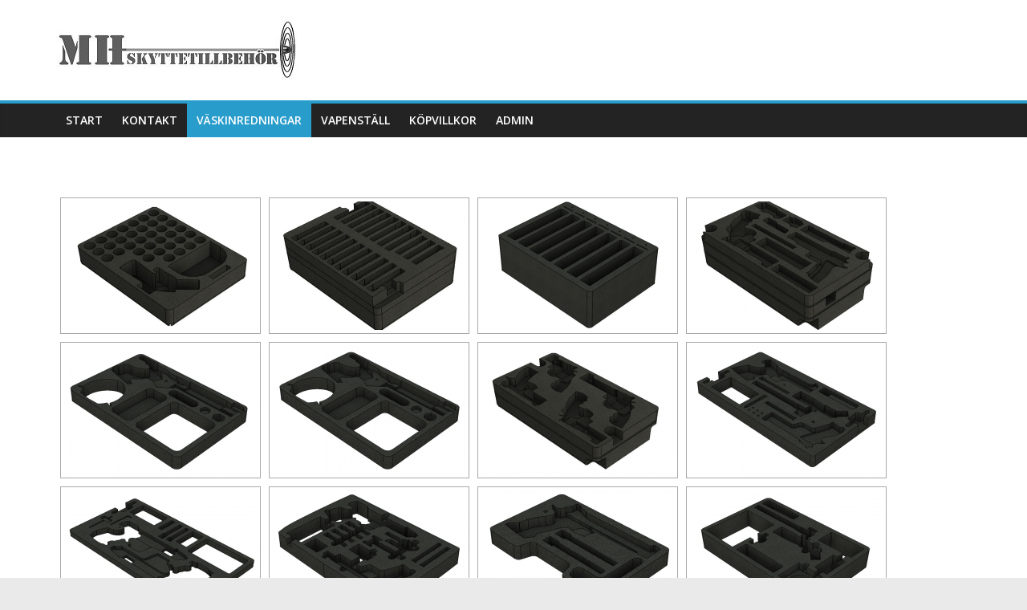

--- FILE ---
content_type: text/html; charset=UTF-8
request_url: https://www.skyttetillbehor.se/vaskinredningar/
body_size: 8070
content:
<!DOCTYPE html>
<html dir="ltr" lang="sv-SE" prefix="og: https://ogp.me/ns#">
<head>
<meta charset="UTF-8" />
<meta name="viewport" content="width=device-width, initial-scale=1">
<link rel="profile" href="https://gmpg.org/xfn/11" />
<link rel="pingback" href="https://www.skyttetillbehor.se/xmlrpc.php" />
<title>Väskinredningar | MH Skyttetillbehör</title>

		<!-- All in One SEO 4.5.9.2 - aioseo.com -->
		<meta name="description" content="&quot; order_by=&quot;sortorder&quot; order_direction=&quot;ASC&quot; returns=&quot;included&quot; maximum_entity_count=&quot;500&quot;]" />
		<meta name="robots" content="max-image-preview:large" />
		<link rel="canonical" href="https://www.skyttetillbehor.se/vaskinredningar/" />
		<meta name="generator" content="All in One SEO (AIOSEO) 4.5.9.2" />
		<meta property="og:locale" content="sv_SE" />
		<meta property="og:site_name" content="MH Skyttetillbehör |" />
		<meta property="og:type" content="article" />
		<meta property="og:title" content="Väskinredningar | MH Skyttetillbehör" />
		<meta property="og:description" content="&quot; order_by=&quot;sortorder&quot; order_direction=&quot;ASC&quot; returns=&quot;included&quot; maximum_entity_count=&quot;500&quot;]" />
		<meta property="og:url" content="https://www.skyttetillbehor.se/vaskinredningar/" />
		<meta property="og:image" content="https://www.skyttetillbehor.se/wp-content/uploads/2017/06/cropped-Logo_2.jpg" />
		<meta property="og:image:secure_url" content="https://www.skyttetillbehor.se/wp-content/uploads/2017/06/cropped-Logo_2.jpg" />
		<meta property="article:published_time" content="2017-06-11T09:14:50+00:00" />
		<meta property="article:modified_time" content="2017-06-12T15:43:59+00:00" />
		<meta name="twitter:card" content="summary_large_image" />
		<meta name="twitter:title" content="Väskinredningar | MH Skyttetillbehör" />
		<meta name="twitter:description" content="&quot; order_by=&quot;sortorder&quot; order_direction=&quot;ASC&quot; returns=&quot;included&quot; maximum_entity_count=&quot;500&quot;]" />
		<meta name="twitter:image" content="https://www.skyttetillbehor.se/wp-content/uploads/2017/06/cropped-Logo_2.jpg" />
		<script type="application/ld+json" class="aioseo-schema">
			{"@context":"https:\/\/schema.org","@graph":[{"@type":"BreadcrumbList","@id":"https:\/\/www.skyttetillbehor.se\/vaskinredningar\/#breadcrumblist","itemListElement":[{"@type":"ListItem","@id":"https:\/\/www.skyttetillbehor.se\/#listItem","position":1,"name":"Hem","item":"https:\/\/www.skyttetillbehor.se\/","nextItem":"https:\/\/www.skyttetillbehor.se\/vaskinredningar\/#listItem"},{"@type":"ListItem","@id":"https:\/\/www.skyttetillbehor.se\/vaskinredningar\/#listItem","position":2,"name":"V\u00e4skinredningar","previousItem":"https:\/\/www.skyttetillbehor.se\/#listItem"}]},{"@type":"Organization","@id":"https:\/\/www.skyttetillbehor.se\/#organization","name":"MH Skyttetillbeh\u00f6r","url":"https:\/\/www.skyttetillbehor.se\/","logo":{"@type":"ImageObject","url":"https:\/\/www.skyttetillbehor.se\/wp-content\/uploads\/2017\/06\/cropped-Logo_2.jpg","@id":"https:\/\/www.skyttetillbehor.se\/vaskinredningar\/#organizationLogo","width":300,"height":80},"image":{"@id":"https:\/\/www.skyttetillbehor.se\/vaskinredningar\/#organizationLogo"}},{"@type":"WebPage","@id":"https:\/\/www.skyttetillbehor.se\/vaskinredningar\/#webpage","url":"https:\/\/www.skyttetillbehor.se\/vaskinredningar\/","name":"V\u00e4skinredningar | MH Skyttetillbeh\u00f6r","description":"\" order_by=\"sortorder\" order_direction=\"ASC\" returns=\"included\" maximum_entity_count=\"500\"]","inLanguage":"sv-SE","isPartOf":{"@id":"https:\/\/www.skyttetillbehor.se\/#website"},"breadcrumb":{"@id":"https:\/\/www.skyttetillbehor.se\/vaskinredningar\/#breadcrumblist"},"datePublished":"2017-06-11T11:14:50+02:00","dateModified":"2017-06-12T17:43:59+02:00"},{"@type":"WebSite","@id":"https:\/\/www.skyttetillbehor.se\/#website","url":"https:\/\/www.skyttetillbehor.se\/","name":"MH Skyttetillbeh\u00f6r","inLanguage":"sv-SE","publisher":{"@id":"https:\/\/www.skyttetillbehor.se\/#organization"}}]}
		</script>
		<!-- All in One SEO -->

<link rel='dns-prefetch' href='//fonts.googleapis.com' />
<link rel="alternate" type="application/rss+xml" title="MH Skyttetillbehör &raquo; Webbflöde" href="https://www.skyttetillbehor.se/feed/" />
<link rel="alternate" type="application/rss+xml" title="MH Skyttetillbehör &raquo; kommentarsflöde" href="https://www.skyttetillbehor.se/comments/feed/" />
<script type="text/javascript">
window._wpemojiSettings = {"baseUrl":"https:\/\/s.w.org\/images\/core\/emoji\/14.0.0\/72x72\/","ext":".png","svgUrl":"https:\/\/s.w.org\/images\/core\/emoji\/14.0.0\/svg\/","svgExt":".svg","source":{"concatemoji":"https:\/\/www.skyttetillbehor.se\/wp-includes\/js\/wp-emoji-release.min.js?ver=6.1.9"}};
/*! This file is auto-generated */
!function(e,a,t){var n,r,o,i=a.createElement("canvas"),p=i.getContext&&i.getContext("2d");function s(e,t){var a=String.fromCharCode,e=(p.clearRect(0,0,i.width,i.height),p.fillText(a.apply(this,e),0,0),i.toDataURL());return p.clearRect(0,0,i.width,i.height),p.fillText(a.apply(this,t),0,0),e===i.toDataURL()}function c(e){var t=a.createElement("script");t.src=e,t.defer=t.type="text/javascript",a.getElementsByTagName("head")[0].appendChild(t)}for(o=Array("flag","emoji"),t.supports={everything:!0,everythingExceptFlag:!0},r=0;r<o.length;r++)t.supports[o[r]]=function(e){if(p&&p.fillText)switch(p.textBaseline="top",p.font="600 32px Arial",e){case"flag":return s([127987,65039,8205,9895,65039],[127987,65039,8203,9895,65039])?!1:!s([55356,56826,55356,56819],[55356,56826,8203,55356,56819])&&!s([55356,57332,56128,56423,56128,56418,56128,56421,56128,56430,56128,56423,56128,56447],[55356,57332,8203,56128,56423,8203,56128,56418,8203,56128,56421,8203,56128,56430,8203,56128,56423,8203,56128,56447]);case"emoji":return!s([129777,127995,8205,129778,127999],[129777,127995,8203,129778,127999])}return!1}(o[r]),t.supports.everything=t.supports.everything&&t.supports[o[r]],"flag"!==o[r]&&(t.supports.everythingExceptFlag=t.supports.everythingExceptFlag&&t.supports[o[r]]);t.supports.everythingExceptFlag=t.supports.everythingExceptFlag&&!t.supports.flag,t.DOMReady=!1,t.readyCallback=function(){t.DOMReady=!0},t.supports.everything||(n=function(){t.readyCallback()},a.addEventListener?(a.addEventListener("DOMContentLoaded",n,!1),e.addEventListener("load",n,!1)):(e.attachEvent("onload",n),a.attachEvent("onreadystatechange",function(){"complete"===a.readyState&&t.readyCallback()})),(e=t.source||{}).concatemoji?c(e.concatemoji):e.wpemoji&&e.twemoji&&(c(e.twemoji),c(e.wpemoji)))}(window,document,window._wpemojiSettings);
</script>
<style type="text/css">
img.wp-smiley,
img.emoji {
	display: inline !important;
	border: none !important;
	box-shadow: none !important;
	height: 1em !important;
	width: 1em !important;
	margin: 0 0.07em !important;
	vertical-align: -0.1em !important;
	background: none !important;
	padding: 0 !important;
}
</style>
	<link rel='stylesheet' id='wp-block-library-css' href='https://www.skyttetillbehor.se/wp-includes/css/dist/block-library/style.min.css?ver=6.1.9' type='text/css' media='all' />
<link rel='stylesheet' id='classic-theme-styles-css' href='https://www.skyttetillbehor.se/wp-includes/css/classic-themes.min.css?ver=1' type='text/css' media='all' />
<style id='global-styles-inline-css' type='text/css'>
body{--wp--preset--color--black: #000000;--wp--preset--color--cyan-bluish-gray: #abb8c3;--wp--preset--color--white: #ffffff;--wp--preset--color--pale-pink: #f78da7;--wp--preset--color--vivid-red: #cf2e2e;--wp--preset--color--luminous-vivid-orange: #ff6900;--wp--preset--color--luminous-vivid-amber: #fcb900;--wp--preset--color--light-green-cyan: #7bdcb5;--wp--preset--color--vivid-green-cyan: #00d084;--wp--preset--color--pale-cyan-blue: #8ed1fc;--wp--preset--color--vivid-cyan-blue: #0693e3;--wp--preset--color--vivid-purple: #9b51e0;--wp--preset--gradient--vivid-cyan-blue-to-vivid-purple: linear-gradient(135deg,rgba(6,147,227,1) 0%,rgb(155,81,224) 100%);--wp--preset--gradient--light-green-cyan-to-vivid-green-cyan: linear-gradient(135deg,rgb(122,220,180) 0%,rgb(0,208,130) 100%);--wp--preset--gradient--luminous-vivid-amber-to-luminous-vivid-orange: linear-gradient(135deg,rgba(252,185,0,1) 0%,rgba(255,105,0,1) 100%);--wp--preset--gradient--luminous-vivid-orange-to-vivid-red: linear-gradient(135deg,rgba(255,105,0,1) 0%,rgb(207,46,46) 100%);--wp--preset--gradient--very-light-gray-to-cyan-bluish-gray: linear-gradient(135deg,rgb(238,238,238) 0%,rgb(169,184,195) 100%);--wp--preset--gradient--cool-to-warm-spectrum: linear-gradient(135deg,rgb(74,234,220) 0%,rgb(151,120,209) 20%,rgb(207,42,186) 40%,rgb(238,44,130) 60%,rgb(251,105,98) 80%,rgb(254,248,76) 100%);--wp--preset--gradient--blush-light-purple: linear-gradient(135deg,rgb(255,206,236) 0%,rgb(152,150,240) 100%);--wp--preset--gradient--blush-bordeaux: linear-gradient(135deg,rgb(254,205,165) 0%,rgb(254,45,45) 50%,rgb(107,0,62) 100%);--wp--preset--gradient--luminous-dusk: linear-gradient(135deg,rgb(255,203,112) 0%,rgb(199,81,192) 50%,rgb(65,88,208) 100%);--wp--preset--gradient--pale-ocean: linear-gradient(135deg,rgb(255,245,203) 0%,rgb(182,227,212) 50%,rgb(51,167,181) 100%);--wp--preset--gradient--electric-grass: linear-gradient(135deg,rgb(202,248,128) 0%,rgb(113,206,126) 100%);--wp--preset--gradient--midnight: linear-gradient(135deg,rgb(2,3,129) 0%,rgb(40,116,252) 100%);--wp--preset--duotone--dark-grayscale: url('#wp-duotone-dark-grayscale');--wp--preset--duotone--grayscale: url('#wp-duotone-grayscale');--wp--preset--duotone--purple-yellow: url('#wp-duotone-purple-yellow');--wp--preset--duotone--blue-red: url('#wp-duotone-blue-red');--wp--preset--duotone--midnight: url('#wp-duotone-midnight');--wp--preset--duotone--magenta-yellow: url('#wp-duotone-magenta-yellow');--wp--preset--duotone--purple-green: url('#wp-duotone-purple-green');--wp--preset--duotone--blue-orange: url('#wp-duotone-blue-orange');--wp--preset--font-size--small: 13px;--wp--preset--font-size--medium: 20px;--wp--preset--font-size--large: 36px;--wp--preset--font-size--x-large: 42px;--wp--preset--spacing--20: 0.44rem;--wp--preset--spacing--30: 0.67rem;--wp--preset--spacing--40: 1rem;--wp--preset--spacing--50: 1.5rem;--wp--preset--spacing--60: 2.25rem;--wp--preset--spacing--70: 3.38rem;--wp--preset--spacing--80: 5.06rem;}:where(.is-layout-flex){gap: 0.5em;}body .is-layout-flow > .alignleft{float: left;margin-inline-start: 0;margin-inline-end: 2em;}body .is-layout-flow > .alignright{float: right;margin-inline-start: 2em;margin-inline-end: 0;}body .is-layout-flow > .aligncenter{margin-left: auto !important;margin-right: auto !important;}body .is-layout-constrained > .alignleft{float: left;margin-inline-start: 0;margin-inline-end: 2em;}body .is-layout-constrained > .alignright{float: right;margin-inline-start: 2em;margin-inline-end: 0;}body .is-layout-constrained > .aligncenter{margin-left: auto !important;margin-right: auto !important;}body .is-layout-constrained > :where(:not(.alignleft):not(.alignright):not(.alignfull)){max-width: var(--wp--style--global--content-size);margin-left: auto !important;margin-right: auto !important;}body .is-layout-constrained > .alignwide{max-width: var(--wp--style--global--wide-size);}body .is-layout-flex{display: flex;}body .is-layout-flex{flex-wrap: wrap;align-items: center;}body .is-layout-flex > *{margin: 0;}:where(.wp-block-columns.is-layout-flex){gap: 2em;}.has-black-color{color: var(--wp--preset--color--black) !important;}.has-cyan-bluish-gray-color{color: var(--wp--preset--color--cyan-bluish-gray) !important;}.has-white-color{color: var(--wp--preset--color--white) !important;}.has-pale-pink-color{color: var(--wp--preset--color--pale-pink) !important;}.has-vivid-red-color{color: var(--wp--preset--color--vivid-red) !important;}.has-luminous-vivid-orange-color{color: var(--wp--preset--color--luminous-vivid-orange) !important;}.has-luminous-vivid-amber-color{color: var(--wp--preset--color--luminous-vivid-amber) !important;}.has-light-green-cyan-color{color: var(--wp--preset--color--light-green-cyan) !important;}.has-vivid-green-cyan-color{color: var(--wp--preset--color--vivid-green-cyan) !important;}.has-pale-cyan-blue-color{color: var(--wp--preset--color--pale-cyan-blue) !important;}.has-vivid-cyan-blue-color{color: var(--wp--preset--color--vivid-cyan-blue) !important;}.has-vivid-purple-color{color: var(--wp--preset--color--vivid-purple) !important;}.has-black-background-color{background-color: var(--wp--preset--color--black) !important;}.has-cyan-bluish-gray-background-color{background-color: var(--wp--preset--color--cyan-bluish-gray) !important;}.has-white-background-color{background-color: var(--wp--preset--color--white) !important;}.has-pale-pink-background-color{background-color: var(--wp--preset--color--pale-pink) !important;}.has-vivid-red-background-color{background-color: var(--wp--preset--color--vivid-red) !important;}.has-luminous-vivid-orange-background-color{background-color: var(--wp--preset--color--luminous-vivid-orange) !important;}.has-luminous-vivid-amber-background-color{background-color: var(--wp--preset--color--luminous-vivid-amber) !important;}.has-light-green-cyan-background-color{background-color: var(--wp--preset--color--light-green-cyan) !important;}.has-vivid-green-cyan-background-color{background-color: var(--wp--preset--color--vivid-green-cyan) !important;}.has-pale-cyan-blue-background-color{background-color: var(--wp--preset--color--pale-cyan-blue) !important;}.has-vivid-cyan-blue-background-color{background-color: var(--wp--preset--color--vivid-cyan-blue) !important;}.has-vivid-purple-background-color{background-color: var(--wp--preset--color--vivid-purple) !important;}.has-black-border-color{border-color: var(--wp--preset--color--black) !important;}.has-cyan-bluish-gray-border-color{border-color: var(--wp--preset--color--cyan-bluish-gray) !important;}.has-white-border-color{border-color: var(--wp--preset--color--white) !important;}.has-pale-pink-border-color{border-color: var(--wp--preset--color--pale-pink) !important;}.has-vivid-red-border-color{border-color: var(--wp--preset--color--vivid-red) !important;}.has-luminous-vivid-orange-border-color{border-color: var(--wp--preset--color--luminous-vivid-orange) !important;}.has-luminous-vivid-amber-border-color{border-color: var(--wp--preset--color--luminous-vivid-amber) !important;}.has-light-green-cyan-border-color{border-color: var(--wp--preset--color--light-green-cyan) !important;}.has-vivid-green-cyan-border-color{border-color: var(--wp--preset--color--vivid-green-cyan) !important;}.has-pale-cyan-blue-border-color{border-color: var(--wp--preset--color--pale-cyan-blue) !important;}.has-vivid-cyan-blue-border-color{border-color: var(--wp--preset--color--vivid-cyan-blue) !important;}.has-vivid-purple-border-color{border-color: var(--wp--preset--color--vivid-purple) !important;}.has-vivid-cyan-blue-to-vivid-purple-gradient-background{background: var(--wp--preset--gradient--vivid-cyan-blue-to-vivid-purple) !important;}.has-light-green-cyan-to-vivid-green-cyan-gradient-background{background: var(--wp--preset--gradient--light-green-cyan-to-vivid-green-cyan) !important;}.has-luminous-vivid-amber-to-luminous-vivid-orange-gradient-background{background: var(--wp--preset--gradient--luminous-vivid-amber-to-luminous-vivid-orange) !important;}.has-luminous-vivid-orange-to-vivid-red-gradient-background{background: var(--wp--preset--gradient--luminous-vivid-orange-to-vivid-red) !important;}.has-very-light-gray-to-cyan-bluish-gray-gradient-background{background: var(--wp--preset--gradient--very-light-gray-to-cyan-bluish-gray) !important;}.has-cool-to-warm-spectrum-gradient-background{background: var(--wp--preset--gradient--cool-to-warm-spectrum) !important;}.has-blush-light-purple-gradient-background{background: var(--wp--preset--gradient--blush-light-purple) !important;}.has-blush-bordeaux-gradient-background{background: var(--wp--preset--gradient--blush-bordeaux) !important;}.has-luminous-dusk-gradient-background{background: var(--wp--preset--gradient--luminous-dusk) !important;}.has-pale-ocean-gradient-background{background: var(--wp--preset--gradient--pale-ocean) !important;}.has-electric-grass-gradient-background{background: var(--wp--preset--gradient--electric-grass) !important;}.has-midnight-gradient-background{background: var(--wp--preset--gradient--midnight) !important;}.has-small-font-size{font-size: var(--wp--preset--font-size--small) !important;}.has-medium-font-size{font-size: var(--wp--preset--font-size--medium) !important;}.has-large-font-size{font-size: var(--wp--preset--font-size--large) !important;}.has-x-large-font-size{font-size: var(--wp--preset--font-size--x-large) !important;}
.wp-block-navigation a:where(:not(.wp-element-button)){color: inherit;}
:where(.wp-block-columns.is-layout-flex){gap: 2em;}
.wp-block-pullquote{font-size: 1.5em;line-height: 1.6;}
</style>
<link rel='stylesheet' id='ngg_trigger_buttons-css' href='https://www.skyttetillbehor.se/wp-content/plugins/nextgen-gallery/static/GalleryDisplay/trigger_buttons.css?ver=3.59' type='text/css' media='all' />
<link rel='stylesheet' id='fancybox-0-css' href='https://www.skyttetillbehor.se/wp-content/plugins/nextgen-gallery/static/Lightbox/fancybox/jquery.fancybox-1.3.4.css?ver=3.59' type='text/css' media='all' />
<link rel='stylesheet' id='fontawesome_v4_shim_style-css' href='https://www.skyttetillbehor.se/wp-content/plugins/nextgen-gallery/static/FontAwesome/css/v4-shims.min.css?ver=6.1.9' type='text/css' media='all' />
<link rel='stylesheet' id='fontawesome-css' href='https://www.skyttetillbehor.se/wp-content/plugins/nextgen-gallery/static/FontAwesome/css/all.min.css?ver=6.1.9' type='text/css' media='all' />
<link rel='stylesheet' id='nextgen_pagination_style-css' href='https://www.skyttetillbehor.se/wp-content/plugins/nextgen-gallery/static/GalleryDisplay/pagination_style.css?ver=3.59' type='text/css' media='all' />
<link rel='stylesheet' id='nextgen_basic_thumbnails_style-css' href='https://www.skyttetillbehor.se/wp-content/plugins/nextgen-gallery/static/Thumbnails/nextgen_basic_thumbnails.css?ver=3.59' type='text/css' media='all' />
<link rel='stylesheet' id='colormag_google_fonts-css' href='//fonts.googleapis.com/css?family=Open+Sans%3A400%2C600&#038;ver=6.1.9' type='text/css' media='all' />
<link rel='stylesheet' id='colormag_style-css' href='https://www.skyttetillbehor.se/wp-content/themes/colormag/style.css?ver=6.1.9' type='text/css' media='all' />
<link rel='stylesheet' id='colormag-fontawesome-css' href='https://www.skyttetillbehor.se/wp-content/themes/colormag/fontawesome/css/font-awesome.css?ver=4.2.1' type='text/css' media='all' />
<script type='text/javascript' src='https://www.skyttetillbehor.se/wp-includes/js/jquery/jquery.min.js?ver=3.6.1' id='jquery-core-js'></script>
<script type='text/javascript' src='https://www.skyttetillbehor.se/wp-includes/js/jquery/jquery-migrate.min.js?ver=3.3.2' id='jquery-migrate-js'></script>
<script type='text/javascript' id='photocrati_ajax-js-extra'>
/* <![CDATA[ */
var photocrati_ajax = {"url":"https:\/\/www.skyttetillbehor.se\/index.php?photocrati_ajax=1","rest_url":"https:\/\/www.skyttetillbehor.se\/wp-json\/","wp_home_url":"https:\/\/www.skyttetillbehor.se","wp_site_url":"https:\/\/www.skyttetillbehor.se","wp_root_url":"https:\/\/www.skyttetillbehor.se","wp_plugins_url":"https:\/\/www.skyttetillbehor.se\/wp-content\/plugins","wp_content_url":"https:\/\/www.skyttetillbehor.se\/wp-content","wp_includes_url":"https:\/\/www.skyttetillbehor.se\/wp-includes\/","ngg_param_slug":"nggallery"};
/* ]]> */
</script>
<script type='text/javascript' src='https://www.skyttetillbehor.se/wp-content/plugins/nextgen-gallery/static/Legacy/ajax.min.js?ver=3.59' id='photocrati_ajax-js'></script>
<script type='text/javascript' src='https://www.skyttetillbehor.se/wp-content/plugins/nextgen-gallery/static/FontAwesome/js/v4-shims.min.js?ver=5.3.1' id='fontawesome_v4_shim-js'></script>
<script type='text/javascript' defer crossorigin="anonymous" data-auto-replace-svg="false" data-keep-original-source="false" data-search-pseudo-elements src='https://www.skyttetillbehor.se/wp-content/plugins/nextgen-gallery/static/FontAwesome/js/all.min.js?ver=5.3.1' id='fontawesome-js'></script>
<script type='text/javascript' src='https://www.skyttetillbehor.se/wp-content/plugins/nextgen-gallery/static/Thumbnails/nextgen_basic_thumbnails.js?ver=3.59' id='nextgen_basic_thumbnails_script-js'></script>
<script type='text/javascript' src='https://www.skyttetillbehor.se/wp-content/themes/colormag/js/colormag-custom.js?ver=6.1.9' id='colormag-custom-js'></script>
<!--[if lte IE 8]>
<script type='text/javascript' src='https://www.skyttetillbehor.se/wp-content/themes/colormag/js/html5shiv.min.js?ver=6.1.9' id='html5-js'></script>
<![endif]-->
<link rel="https://api.w.org/" href="https://www.skyttetillbehor.se/wp-json/" /><link rel="alternate" type="application/json" href="https://www.skyttetillbehor.se/wp-json/wp/v2/pages/141" /><link rel="EditURI" type="application/rsd+xml" title="RSD" href="https://www.skyttetillbehor.se/xmlrpc.php?rsd" />
<link rel="wlwmanifest" type="application/wlwmanifest+xml" href="https://www.skyttetillbehor.se/wp-includes/wlwmanifest.xml" />
<meta name="generator" content="WordPress 6.1.9" />
<link rel='shortlink' href='https://www.skyttetillbehor.se/?p=141' />
<link rel="alternate" type="application/json+oembed" href="https://www.skyttetillbehor.se/wp-json/oembed/1.0/embed?url=https%3A%2F%2Fwww.skyttetillbehor.se%2Fvaskinredningar%2F" />
<link rel="alternate" type="text/xml+oembed" href="https://www.skyttetillbehor.se/wp-json/oembed/1.0/embed?url=https%3A%2F%2Fwww.skyttetillbehor.se%2Fvaskinredningar%2F&#038;format=xml" />
<style id="sccss">/* Enter Your Custom CSS Here */
/* Full header logo */

header#masthead {
padding: 0 !important;
}

header#masthead .hgroup {
padding: 0 !important;
}

header#masthead .hgroup .logo img {
width: 1080px;
}

.main-navigation {
margin: 0 !important;
}

body.responsive header#masthead .hgroup .support-text, body.responsive header#masthead .hgroup #header-sidebar {
display: none !important;
}

.page .entry-header .entry-title {
  display: none;
}</style></head>

<body data-rsssl=1 class="page-template-default page page-id-141 wp-custom-logo no-sidebar-full-width wide">
<div id="page" class="hfeed site">
		<header id="masthead" class="site-header clearfix">
		<div id="header-text-nav-container" class="clearfix">
         
			
			<div class="inner-wrap">

				<div id="header-text-nav-wrap" class="clearfix">
					<div id="header-left-section">
													<div id="header-logo-image">
								
								<a href="https://www.skyttetillbehor.se/" class="custom-logo-link" rel="home"><img width="300" height="80" src="https://www.skyttetillbehor.se/wp-content/uploads/2017/06/cropped-Logo_2.jpg" class="custom-logo" alt="MH Skyttetillbehör" decoding="async" /></a>							</div><!-- #header-logo-image -->
												<div id="header-text" class="screen-reader-text">
                                             <h3 id="site-title">
                           <a href="https://www.skyttetillbehor.se/" title="MH Skyttetillbehör" rel="home">MH Skyttetillbehör</a>
                        </h3>
                     							<!-- #site-description -->
						</div><!-- #header-text -->
					</div><!-- #header-left-section -->
					<div id="header-right-section">
									    	</div><!-- #header-right-section -->

			   </div><!-- #header-text-nav-wrap -->

			</div><!-- .inner-wrap -->

			
			<nav id="site-navigation" class="main-navigation clearfix" role="navigation">
				<div class="inner-wrap clearfix">
					               <h4 class="menu-toggle"></h4>
               <div class="menu-primary-container"><ul id="menu-hem" class="menu"><li id="menu-item-138" class="menu-item menu-item-type-post_type menu-item-object-page menu-item-home menu-item-138"><a href="https://www.skyttetillbehor.se/">Start</a></li>
<li id="menu-item-23" class="menu-item menu-item-type-post_type menu-item-object-page menu-item-23"><a href="https://www.skyttetillbehor.se/kontakt/">Kontakt</a></li>
<li id="menu-item-143" class="menu-item menu-item-type-post_type menu-item-object-page current-menu-item page_item page-item-141 current_page_item menu-item-143"><a href="https://www.skyttetillbehor.se/vaskinredningar/" aria-current="page">Väskinredningar</a></li>
<li id="menu-item-229" class="menu-item menu-item-type-post_type menu-item-object-page menu-item-229"><a href="https://www.skyttetillbehor.se/vapenstall/">Vapenställ</a></li>
<li id="menu-item-267" class="menu-item menu-item-type-post_type menu-item-object-page menu-item-267"><a href="https://www.skyttetillbehor.se/kopvillkor/">Köpvillkor</a></li>
<li id="menu-item-17" class="menu-item menu-item-type-post_type menu-item-object-page menu-item-17"><a href="https://www.skyttetillbehor.se/admin/">Admin</a></li>
</ul></div>                              				</div>
			</nav>

		</div><!-- #header-text-nav-container -->

		
	</header>
			<div id="main" class="clearfix">
		<div class="inner-wrap clearfix">
	
	<div id="primary">
		<div id="content" class="clearfix">
			
				
<article id="post-141" class="post-141 page type-page status-publish hentry">
	
	<header class="entry-header">
               <h1 class="entry-title">
            Väskinredningar         </h1>
      	</header>

	<div class="entry-content clearfix">
		<!-- index.php -->
<div
	class="ngg-galleryoverview
	 ngg-ajax-pagination-none	"
	id="ngg-gallery-28c6d661a2d186aeb1ae0e8f09c34985-1">

			<!-- Thumbnails -->
				<div id="ngg-image-0" class="ngg-gallery-thumbnail-box" 
											>
						<div class="ngg-gallery-thumbnail">
			<a href="https://www.skyttetillbehor.se/wp-content/gallery/inredningar/1550_Botten.JPG"
				title="test"
				data-src="https://www.skyttetillbehor.se/wp-content/gallery/inredningar/1550_Botten.JPG"
				data-thumbnail="https://www.skyttetillbehor.se/wp-content/gallery/inredningar/thumbs/thumbs_1550_Botten.JPG"
				data-image-id="1"
				data-title="1550_Botten"
				data-description="test"
				data-image-slug="1550_botten"
				class="ngg-fancybox" rel="28c6d661a2d186aeb1ae0e8f09c34985">
				<img
					title="1550_Botten"
					alt="1550_Botten"
					src="https://www.skyttetillbehor.se/wp-content/gallery/inredningar/thumbs/thumbs_1550_Botten.JPG"
					width="240"
					height="160"
					style="max-width:100%;"
				/>
			</a>
		</div>
							</div> 
			
		
				<div id="ngg-image-1" class="ngg-gallery-thumbnail-box" 
											>
						<div class="ngg-gallery-thumbnail">
			<a href="https://www.skyttetillbehor.se/wp-content/gallery/inredningar/1550_Topp.JPG"
				title=" "
				data-src="https://www.skyttetillbehor.se/wp-content/gallery/inredningar/1550_Topp.JPG"
				data-thumbnail="https://www.skyttetillbehor.se/wp-content/gallery/inredningar/thumbs/thumbs_1550_Topp.JPG"
				data-image-id="2"
				data-title="1550_Topp"
				data-description=" "
				data-image-slug="1550_topp-1"
				class="ngg-fancybox" rel="28c6d661a2d186aeb1ae0e8f09c34985">
				<img
					title="1550_Topp"
					alt="1550_Topp"
					src="https://www.skyttetillbehor.se/wp-content/gallery/inredningar/thumbs/thumbs_1550_Topp.JPG"
					width="240"
					height="160"
					style="max-width:100%;"
				/>
			</a>
		</div>
							</div> 
			
		
				<div id="ngg-image-2" class="ngg-gallery-thumbnail-box" 
											>
						<div class="ngg-gallery-thumbnail">
			<a href="https://www.skyttetillbehor.se/wp-content/gallery/inredningar/F%C3%B6reningsv%C3%A4ska.JPG"
				title=" "
				data-src="https://www.skyttetillbehor.se/wp-content/gallery/inredningar/F%C3%B6reningsv%C3%A4ska.JPG"
				data-thumbnail="https://www.skyttetillbehor.se/wp-content/gallery/inredningar/thumbs/thumbs_F%C3%B6reningsv%C3%A4ska.JPG"
				data-image-id="3"
				data-title="Föreningsväska"
				data-description=" "
				data-image-slug="foreningsvaska"
				class="ngg-fancybox" rel="28c6d661a2d186aeb1ae0e8f09c34985">
				<img
					title="Föreningsväska"
					alt="Föreningsväska"
					src="https://www.skyttetillbehor.se/wp-content/gallery/inredningar/thumbs/thumbs_F%C3%B6reningsv%C3%A4ska.JPG"
					width="240"
					height="160"
					style="max-width:100%;"
				/>
			</a>
		</div>
							</div> 
			
		
				<div id="ngg-image-3" class="ngg-gallery-thumbnail-box" 
											>
						<div class="ngg-gallery-thumbnail">
			<a href="https://www.skyttetillbehor.se/wp-content/gallery/inredningar/Hela.JPG"
				title=" "
				data-src="https://www.skyttetillbehor.se/wp-content/gallery/inredningar/Hela.JPG"
				data-thumbnail="https://www.skyttetillbehor.se/wp-content/gallery/inredningar/thumbs/thumbs_Hela.JPG"
				data-image-id="4"
				data-title="Hela"
				data-description=" "
				data-image-slug="hela-1"
				class="ngg-fancybox" rel="28c6d661a2d186aeb1ae0e8f09c34985">
				<img
					title="Hela"
					alt="Hela"
					src="https://www.skyttetillbehor.se/wp-content/gallery/inredningar/thumbs/thumbs_Hela.JPG"
					width="240"
					height="160"
					style="max-width:100%;"
				/>
			</a>
		</div>
							</div> 
			
		
				<div id="ngg-image-4" class="ngg-gallery-thumbnail-box" 
											>
						<div class="ngg-gallery-thumbnail">
			<a href="https://www.skyttetillbehor.se/wp-content/gallery/inredningar/Luft.JPG"
				title=" "
				data-src="https://www.skyttetillbehor.se/wp-content/gallery/inredningar/Luft.JPG"
				data-thumbnail="https://www.skyttetillbehor.se/wp-content/gallery/inredningar/thumbs/thumbs_Luft.JPG"
				data-image-id="5"
				data-title="Luft"
				data-description=" "
				data-image-slug="luft-1"
				class="ngg-fancybox" rel="28c6d661a2d186aeb1ae0e8f09c34985">
				<img
					title="Luft"
					alt="Luft"
					src="https://www.skyttetillbehor.se/wp-content/gallery/inredningar/thumbs/thumbs_Luft.JPG"
					width="240"
					height="160"
					style="max-width:100%;"
				/>
			</a>
		</div>
							</div> 
			
		
				<div id="ngg-image-5" class="ngg-gallery-thumbnail-box" 
											>
						<div class="ngg-gallery-thumbnail">
			<a href="https://www.skyttetillbehor.se/wp-content/gallery/inredningar/luftpistol.JPG"
				title=""
				data-src="https://www.skyttetillbehor.se/wp-content/gallery/inredningar/luftpistol.JPG"
				data-thumbnail="https://www.skyttetillbehor.se/wp-content/gallery/inredningar/thumbs/thumbs_luftpistol.JPG"
				data-image-id="6"
				data-title="luftpistol"
				data-description=""
				data-image-slug="luftpistol-1"
				class="ngg-fancybox" rel="28c6d661a2d186aeb1ae0e8f09c34985">
				<img
					title="luftpistol"
					alt="luftpistol"
					src="https://www.skyttetillbehor.se/wp-content/gallery/inredningar/thumbs/thumbs_luftpistol.JPG"
					width="240"
					height="160"
					style="max-width:100%;"
				/>
			</a>
		</div>
							</div> 
			
		
				<div id="ngg-image-6" class="ngg-gallery-thumbnail-box" 
											>
						<div class="ngg-gallery-thumbnail">
			<a href="https://www.skyttetillbehor.se/wp-content/gallery/inredningar/Mellan.JPG"
				title=" "
				data-src="https://www.skyttetillbehor.se/wp-content/gallery/inredningar/Mellan.JPG"
				data-thumbnail="https://www.skyttetillbehor.se/wp-content/gallery/inredningar/thumbs/thumbs_Mellan.JPG"
				data-image-id="7"
				data-title="Mellan"
				data-description=" "
				data-image-slug="mellan-1"
				class="ngg-fancybox" rel="28c6d661a2d186aeb1ae0e8f09c34985">
				<img
					title="Mellan"
					alt="Mellan"
					src="https://www.skyttetillbehor.se/wp-content/gallery/inredningar/thumbs/thumbs_Mellan.JPG"
					width="240"
					height="160"
					style="max-width:100%;"
				/>
			</a>
		</div>
							</div> 
			
		
				<div id="ngg-image-7" class="ngg-gallery-thumbnail-box" 
											>
						<div class="ngg-gallery-thumbnail">
			<a href="https://www.skyttetillbehor.se/wp-content/gallery/inredningar/Modell_11.JPG"
				title=" "
				data-src="https://www.skyttetillbehor.se/wp-content/gallery/inredningar/Modell_11.JPG"
				data-thumbnail="https://www.skyttetillbehor.se/wp-content/gallery/inredningar/thumbs/thumbs_Modell_11.JPG"
				data-image-id="8"
				data-title="Modell_11"
				data-description=" "
				data-image-slug="modell_11-1"
				class="ngg-fancybox" rel="28c6d661a2d186aeb1ae0e8f09c34985">
				<img
					title="Modell_11"
					alt="Modell_11"
					src="https://www.skyttetillbehor.se/wp-content/gallery/inredningar/thumbs/thumbs_Modell_11.JPG"
					width="240"
					height="160"
					style="max-width:100%;"
				/>
			</a>
		</div>
							</div> 
			
		
				<div id="ngg-image-8" class="ngg-gallery-thumbnail-box" 
											>
						<div class="ngg-gallery-thumbnail">
			<a href="https://www.skyttetillbehor.se/wp-content/gallery/inredningar/Modell_12.JPG"
				title=" "
				data-src="https://www.skyttetillbehor.se/wp-content/gallery/inredningar/Modell_12.JPG"
				data-thumbnail="https://www.skyttetillbehor.se/wp-content/gallery/inredningar/thumbs/thumbs_Modell_12.JPG"
				data-image-id="9"
				data-title="Modell_12"
				data-description=" "
				data-image-slug="modell_12-1"
				class="ngg-fancybox" rel="28c6d661a2d186aeb1ae0e8f09c34985">
				<img
					title="Modell_12"
					alt="Modell_12"
					src="https://www.skyttetillbehor.se/wp-content/gallery/inredningar/thumbs/thumbs_Modell_12.JPG"
					width="240"
					height="160"
					style="max-width:100%;"
				/>
			</a>
		</div>
							</div> 
			
		
				<div id="ngg-image-9" class="ngg-gallery-thumbnail-box" 
											>
						<div class="ngg-gallery-thumbnail">
			<a href="https://www.skyttetillbehor.se/wp-content/gallery/inredningar/Modell_13.JPG"
				title=" Test"
				data-src="https://www.skyttetillbehor.se/wp-content/gallery/inredningar/Modell_13.JPG"
				data-thumbnail="https://www.skyttetillbehor.se/wp-content/gallery/inredningar/thumbs/thumbs_Modell_13.JPG"
				data-image-id="10"
				data-title="Modell_13"
				data-description=" Test"
				data-image-slug="modell_13-1"
				class="ngg-fancybox" rel="28c6d661a2d186aeb1ae0e8f09c34985">
				<img
					title="Modell_13"
					alt="Modell_13"
					src="https://www.skyttetillbehor.se/wp-content/gallery/inredningar/thumbs/thumbs_Modell_13.JPG"
					width="240"
					height="160"
					style="max-width:100%;"
				/>
			</a>
		</div>
							</div> 
			
		
				<div id="ngg-image-10" class="ngg-gallery-thumbnail-box" 
											>
						<div class="ngg-gallery-thumbnail">
			<a href="https://www.skyttetillbehor.se/wp-content/gallery/inredningar/P210_Supertarget.JPG"
				title=""
				data-src="https://www.skyttetillbehor.se/wp-content/gallery/inredningar/P210_Supertarget.JPG"
				data-thumbnail="https://www.skyttetillbehor.se/wp-content/gallery/inredningar/thumbs/thumbs_P210_Supertarget.JPG"
				data-image-id="11"
				data-title="P210_Supertarget"
				data-description=""
				data-image-slug="p210_supertarget"
				class="ngg-fancybox" rel="28c6d661a2d186aeb1ae0e8f09c34985">
				<img
					title="P210_Supertarget"
					alt="P210_Supertarget"
					src="https://www.skyttetillbehor.se/wp-content/gallery/inredningar/thumbs/thumbs_P210_Supertarget.JPG"
					width="240"
					height="160"
					style="max-width:100%;"
				/>
			</a>
		</div>
							</div> 
			
		
				<div id="ngg-image-11" class="ngg-gallery-thumbnail-box" 
											>
						<div class="ngg-gallery-thumbnail">
			<a href="https://www.skyttetillbehor.se/wp-content/gallery/inredningar/underv%C3%A5ning.JPG"
				title=""
				data-src="https://www.skyttetillbehor.se/wp-content/gallery/inredningar/underv%C3%A5ning.JPG"
				data-thumbnail="https://www.skyttetillbehor.se/wp-content/gallery/inredningar/thumbs/thumbs_underv%C3%A5ning.JPG"
				data-image-id="12"
				data-title="undervåning"
				data-description=""
				data-image-slug="underv%c3%a5ning-1"
				class="ngg-fancybox" rel="28c6d661a2d186aeb1ae0e8f09c34985">
				<img
					title="undervåning"
					alt="undervåning"
					src="https://www.skyttetillbehor.se/wp-content/gallery/inredningar/thumbs/thumbs_underv%C3%A5ning.JPG"
					width="240"
					height="160"
					style="max-width:100%;"
				/>
			</a>
		</div>
							</div> 
			
		
				<div id="ngg-image-12" class="ngg-gallery-thumbnail-box" 
											>
						<div class="ngg-gallery-thumbnail">
			<a href="https://www.skyttetillbehor.se/wp-content/gallery/inredningar/Undre.JPG"
				title=" "
				data-src="https://www.skyttetillbehor.se/wp-content/gallery/inredningar/Undre.JPG"
				data-thumbnail="https://www.skyttetillbehor.se/wp-content/gallery/inredningar/thumbs/thumbs_Undre.JPG"
				data-image-id="13"
				data-title="Undre"
				data-description=" "
				data-image-slug="undre-1"
				class="ngg-fancybox" rel="28c6d661a2d186aeb1ae0e8f09c34985">
				<img
					title="Undre"
					alt="Undre"
					src="https://www.skyttetillbehor.se/wp-content/gallery/inredningar/thumbs/thumbs_Undre.JPG"
					width="240"
					height="160"
					style="max-width:100%;"
				/>
			</a>
		</div>
							</div> 
			
		
		
		<!-- Pagination -->
		<div class='ngg-clear'></div>	</div>

			</div>

	</article>
				
			
		</div><!-- #content -->
	</div><!-- #primary -->

	
	

		</div><!-- .inner-wrap -->
	</div><!-- #main -->
   			<footer id="colophon" class="clearfix">
			
			<div class="footer-socket-wrapper clearfix">
				<div class="inner-wrap">
					<div class="footer-socket-area">
                  <div class="footer-socket-right-section">
   						                  </div>
                  <div class="footer-socket-left-sectoin">
   						<div class="copyright">Copyright &copy; 2026 <a href="https://www.skyttetillbehor.se/" title="MH Skyttetillbehör" ><span>MH Skyttetillbehör</span></a>. Alla rättigheter förbehållna.<br>Tema: ColorMag av <a href="https://themegrill.com/themes/colormag" target="_blank" title="ThemeGrill" rel="designer"><span>ThemeGrill</span></a>. Drivs med <a href="https://wordpress.org" target="_blank" title="WordPress"><span>WordPress</span></a>.</div>                  </div>
					</div>
				</div>
			</div>
		</footer>
		<a href="#masthead" id="scroll-up"><i class="fa fa-chevron-up"></i></a>
	</div><!-- #page -->
	<script type='text/javascript' id='ngg_common-js-extra'>
/* <![CDATA[ */

var galleries = {};
galleries.gallery_56f6f8eb713ae07a8b0cc875d4d41726 = {"__defaults_set":null,"ID":"56f6f8eb713ae07a8b0cc875d4d41726","album_ids":[],"container_ids":["1"],"display":"","display_settings":{"display_view":"default","images_per_page":"20","number_of_columns":"0","thumbnail_width":"240","thumbnail_height":"160","show_all_in_lightbox":"0","ajax_pagination":"0","use_imagebrowser_effect":"0","template":"","display_no_images_error":1,"disable_pagination":0,"show_slideshow_link":"0","slideshow_link_text":"[Visa bildspel]","override_thumbnail_settings":"0","thumbnail_quality":"100","thumbnail_crop":"1","thumbnail_watermark":0,"ngg_triggers_display":"never","use_lightbox_effect":true,"_errors":[],"0":"slideshow_link_text=\"[Visa","1":"bildspel"},"display_type":"photocrati-nextgen_basic_thumbnails","effect_code":null,"entity_ids":[],"excluded_container_ids":[],"exclusions":[],"gallery_ids":[],"id":"56f6f8eb713ae07a8b0cc875d4d41726","ids":null,"image_ids":[],"images_list_count":null,"inner_content":null,"is_album_gallery":null,"maximum_entity_count":500,"order_by":"sortorder","order_direction":"ASC","returns":"included","skip_excluding_globally_excluded_images":null,"slug":null,"sortorder":[],"source":"galleries","src":"","tag_ids":[],"tagcloud":false,"transient_id":null};
galleries.gallery_56f6f8eb713ae07a8b0cc875d4d41726.wordpress_page_root = "https:\/\/www.skyttetillbehor.se\/vaskinredningar\/";
var nextgen_lightbox_settings = {"static_path":"https:\/\/www.skyttetillbehor.se\/wp-content\/plugins\/nextgen-gallery\/static\/Lightbox\/{placeholder}","context":"nextgen_images"};
galleries.gallery_28c6d661a2d186aeb1ae0e8f09c34985 = {"__defaults_set":null,"ID":"28c6d661a2d186aeb1ae0e8f09c34985","album_ids":[],"container_ids":["1"],"display":"","display_settings":{"display_view":"default","images_per_page":"20","number_of_columns":"0","thumbnail_width":"240","thumbnail_height":"160","show_all_in_lightbox":"0","ajax_pagination":"0","use_imagebrowser_effect":"0","template":"","display_no_images_error":1,"disable_pagination":0,"show_slideshow_link":"0","slideshow_link_text":"&#091;Visa bildspel&#093;","override_thumbnail_settings":"0","thumbnail_quality":"100","thumbnail_crop":"1","thumbnail_watermark":0,"ngg_triggers_display":"never","use_lightbox_effect":true,"_errors":[],"maximum_entity_count":"500"},"display_type":"photocrati-nextgen_basic_thumbnails","effect_code":null,"entity_ids":[],"excluded_container_ids":[],"exclusions":[],"gallery_ids":[],"id":"28c6d661a2d186aeb1ae0e8f09c34985","ids":null,"image_ids":[],"images_list_count":null,"inner_content":null,"is_album_gallery":null,"maximum_entity_count":500,"order_by":"sortorder","order_direction":"ASC","returns":"included","skip_excluding_globally_excluded_images":null,"slug":null,"sortorder":[],"source":"galleries","src":"","tag_ids":[],"tagcloud":false,"transient_id":null};
galleries.gallery_28c6d661a2d186aeb1ae0e8f09c34985.wordpress_page_root = "https:\/\/www.skyttetillbehor.se\/vaskinredningar\/";
var nextgen_lightbox_settings = {"static_path":"https:\/\/www.skyttetillbehor.se\/wp-content\/plugins\/nextgen-gallery\/static\/Lightbox\/{placeholder}","context":"nextgen_images"};
/* ]]> */
</script>
<script type='text/javascript' src='https://www.skyttetillbehor.se/wp-content/plugins/nextgen-gallery/static/GalleryDisplay/common.js?ver=3.59' id='ngg_common-js'></script>
<script type='text/javascript' id='ngg_common-js-after'>
            var nggLastTimeoutVal = 1000;

            var nggRetryFailedImage = function(img) {
                setTimeout(function(){
                    img.src = img.src;
                }, nggLastTimeoutVal);

                nggLastTimeoutVal += 500;
            }

            var nggLastTimeoutVal = 1000;

            var nggRetryFailedImage = function(img) {
                setTimeout(function(){
                    img.src = img.src;
                }, nggLastTimeoutVal);

                nggLastTimeoutVal += 500;
            }
</script>
<script type='text/javascript' src='https://www.skyttetillbehor.se/wp-content/plugins/nextgen-gallery/static/Lightbox/lightbox_context.js?ver=3.59' id='ngg_lightbox_context-js'></script>
<script type='text/javascript' src='https://www.skyttetillbehor.se/wp-content/plugins/nextgen-gallery/static/Lightbox/fancybox/jquery.easing-1.3.pack.js?ver=3.59' id='fancybox-0-js'></script>
<script type='text/javascript' src='https://www.skyttetillbehor.se/wp-content/plugins/nextgen-gallery/static/Lightbox/fancybox/jquery.fancybox-1.3.4.pack.js?ver=3.59' id='fancybox-1-js'></script>
<script type='text/javascript' src='https://www.skyttetillbehor.se/wp-content/plugins/nextgen-gallery/static/Lightbox/fancybox/nextgen_fancybox_init.js?ver=3.59' id='fancybox-2-js'></script>
<script type='text/javascript' src='https://www.skyttetillbehor.se/wp-content/themes/colormag/js/jquery.bxslider.min.js?ver=4.2.10' id='colormag-bxslider-js'></script>
<script type='text/javascript' src='https://www.skyttetillbehor.se/wp-content/themes/colormag/js/colormag-slider-setting.js?ver=6.1.9' id='colormag_slider-js'></script>
<script type='text/javascript' src='https://www.skyttetillbehor.se/wp-content/themes/colormag/js/navigation.js?ver=6.1.9' id='colormag-navigation-js'></script>
<script type='text/javascript' src='https://www.skyttetillbehor.se/wp-content/themes/colormag/js/fitvids/jquery.fitvids.js?ver=20150311' id='colormag-fitvids-js'></script>
<script type='text/javascript' src='https://www.skyttetillbehor.se/wp-content/themes/colormag/js/fitvids/fitvids-setting.js?ver=20150311' id='colormag-fitvids-setting-js'></script>
</body>
</html>